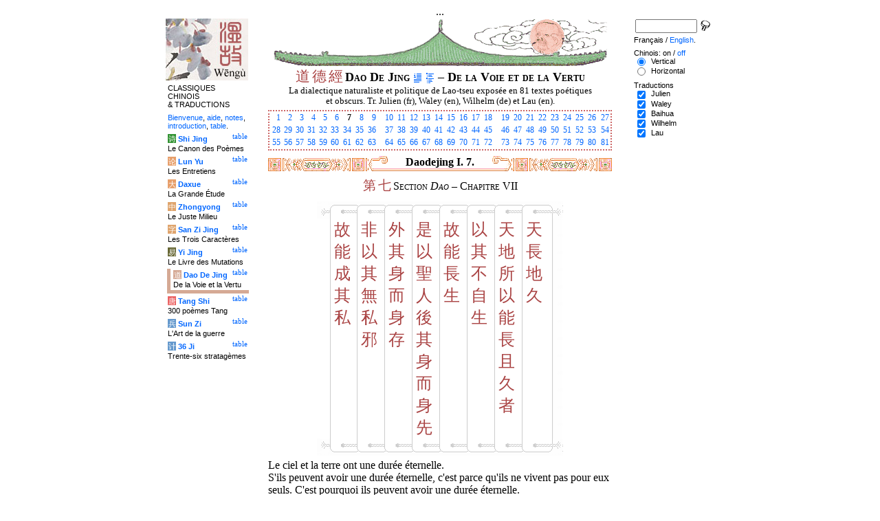

--- FILE ---
content_type: text/html
request_url: http://wengu.tartarie.com/wg/?l=Daodejing&lang=fr&no=7
body_size: 7375
content:
<!DOCTYPE html PUBLIC "-//W3C//DTD HTML 4.01 Transitional//EN">
<html lang="fr">
<head>
<meta http-equiv="Content-Type" content="text/html; charset=big5">
<meta name="keywords" content="China, Chinese literature, sinology, 
  daodejing,daode jing, dao de jing, laozi, daojia, Lao Tze, The Way and its power, taoism, daoism, chinese philosophy, Lao-tseu, Le livre de la Voie et de la Vertu, Tao-to-king, taoisme,
  sinologie, litterature chinoise, Chine
">
<meta name="description" content="
  Read the Daode jing, attributed to Laozi, the great and mysterious thinker of early China. In chinese with links on definitions and in some western language translations. / Lire le Daode jing, de Lao-tseu, fameux recueil d'aphorismes obscurs et intraduisibles.">
<title>De la Voie et de la Vertu - Dao De Jing I. 7.</title>
<link rel="home" title="Index" href="/wg/wengu.php">
<link rel='prev' title='Chapitre pr&eacute;c&eacute;dent' href='?l=Daodejing&amp;lang=fr&amp;no=6'>
<link rel='next' title='Chapitre suivant' href='?l=Daodejing&amp;lang=fr&amp;no=8'>
<link rel="stylesheet" media="all" type="text/css" href="css/styles_03.css">
<link rel="stylesheet" media="print" type="text/css" href="css/print_02.css">
<script language="JavaScript" src="js/s_common.js" type="text/JavaScript"></script>
<!--<script language="JavaScript" src="js/prototype.1.6.1.js" type="text/JavaScript"></script>
<script language="JavaScript" src="js/livepipe.js" type="text/JavaScript"></script>
<script language="JavaScript" src="js/window.js" type="text/JavaScript"></script>
-->
<script type="text/javascript" src="js/jquery-1.3.2.min.js"></script>
<script type="text/javascript" src="js/qtip.js"></script>
<script language="JavaScript" type="text/JavaScript">
<!--
$(document).ready(function() {
  //alert('test');
  $('.zd').each(function() {
//    alert($(this));
    $(this).qtip({
      content: { 
        url: $(this).attr('href'),
        data: { rand: '1413933390', send: $(this).html() },
        method: 'get'
      },
      show: 'mouseover',
      hide: 'mouseout',
      style: { width: { min: 175 } }
    });
  });

$('.test').qtip({
   content: 'This is an active list element'+$('.test').innerHTML,
   show: 'mouseover',
   hide: 'mouseout'
})


});

function chDisp(l,t,n)
 { //alert (l+" - "+t.value+" - "+n);
  if (t.name == "zh_mode")
   {
    if (t.value == "Vertical")
      { change_style(l,"Vertical","block",n); change_style(l,"Horizontal","none",n); }
    else
      { change_style(l,"Vertical","none",n); change_style(l,"Horizontal","block",n); }
   }
  else change_style(l,t.value,(t.checked?"block":"none"),n);
 }

function updateDispCookie(l,name,value)
 {
  oldCookieVal= document.getElementById("dispCookieVal").value;
  re = new RegExp(","+name+"=[^,]*");
  newCookieVal= oldCookieVal.replace(re,"");
  newCookieVal = newCookieVal + "," + name + "=" + value;
//  alert(oldCookieVal+" -> "+newCookieVal);
  makeCookie("Display_"+l,newCookieVal,15);
  document.getElementById("dispCookieVal").value = newCookieVal;
 }

function change_style(l,name,val,n)
 {
  for (i=1; i<=n; i++)
   if (document.getElementById(name+i))
     document.getElementById(name+i).style.display = val;
  if (name!="Horizontal") updateDispCookie(l,name,val);
 }
-->
</script>
<style type="text/css">
<!--
.chinois a,.cvCOL a,.b_mm a,.b_mt a { color:#aa4444 }
.chinois a:hover,.cvCOL a:hover,.b_mm a:hover,.b_mt a:hover { color:#6f7a5f }
.chinois a:visited,.cvCOL a:visited,.b_mm a:visited,.b_mt a:visited { color:#cc6666 }
.reference { border-color: #CC6666 }
.separateur { background-image: url(img/pg/sep_daodejing_04.gif);
	background-position : center;
	background-repeat: no-repeat; 
 }

.toit { background-image: url(img/pg/toit_daodejing_05.gif);
	background-position : center;
	background-repeat: no-repeat;  }

body {  text-align:center;
	font-family: "Times New Roman", Times, serif; color: #000000; 
	background-color: #FFFFFF; 
	}

body___REMOVED {  background-color: #F5C9B4;
	background-image: url(img/pg/Fonds/tr_monts_1_1.gif);
	background-position: center top; }
.pied { border-color : #CC6666; }

#global  { width:800px; margin:8px auto 8px auto}
#cartouche_gauche, #cartouche_droit, #bande_centre {
	overflow:hidden; padding-top:1px;
        border-color:black; border-style:solid; border-width:0px;	
	background-color:white;}
#cartouche_gauche,#cartouche_droit { 
	position:relative; width:122px; border-width:0px;}
#cartouche_gauche { float:left; }
#cartouche_droit { float:right; }
#bande_centre { width:520px; margin:auto; float:right;  }
#gauche_et_centre { width:660px; float:left}
.menu_cartouche,.menu_cartouche_sel 
	{ font-family:arial;font-size:8pt;text-align:left;
	padding:3px 1px 2px 4px; margin:2px 0 0 0;}
.menu_cartouche_sel
	{ border-width: 2px; border-style:solid;border-color:white; border-width:0  0 5px 5px;
margin-left:3px }
.menu_lien_table {float:right;font-size:8pt;padding:2px 2px 0 0;}
.menu_car {color:white;padding:1px 0 0 1px;}
.form_boxes { font-family:arial;font-size:8pt;text-align:left;width:120px}
input.cb {width: 12px; height:12px;vertical-align:middle; margin:1px 5px 1px 5px}


-->
</style>
<script type="text/javascript">if(window.parent.length!=0) {window.top.location.replace(document.location.href);}</script></head>
<body>
<div id="dict"></div>
<div id="global">
<a name="top"></a>
<a name="a0"></a>
<div class='test'>...</div>
<div id="gauche_et_centre">
<div id="bande_centre">
 <div class="toit">
  <div class="annonce">
    </div>
 </div>
 <h1>
 <span class='chinois'><a class='zd' href="zhendic.php?q=&#36947;">&#36947;</a>
<a class='zd' href="zhendic.php?q=&#24503;">&#24503;</a>
<a class='zd' href="zhendic.php?q=&#32147;">&#32147;</a>
</span>Dao De Jing <a href='?l=Daodejing&amp;lang=fr&amp;no=0' title='Introduction'><img class='logolien' src='img/l_intro.gif' alt='Introduction'></a> <a href='?l=Daodejing&amp;lang=fr&amp;no=-1' title='Table des mati&egrave;res'><img class='logolien' src='img/l_TOC.gif' alt='Table des mati&egrave;res'></a>  &ndash; De la Voie et de la Vertu </h1>
 <p class='sous_titre_desc'>
 La dialectique naturaliste et politique de Lao-tseu expos&#233;e en 81 textes po&#233;tiques et obscurs. Tr. Julien (fr), Waley (en), Wilhelm (de) et Lau (en). </p>
 <div class='tm'>
 <table style='width:500px;font-size:9pt;text-align:right;border:2px dotted #CC6666' 
	align='center' cellpadding='1' cellspacing='1'><tr><td><a href='?l=Daodejing&amp;lang=fr&amp;no=1'>1</a></td>
<td><a href='?l=Daodejing&amp;lang=fr&amp;no=2'>2</a></td>
<td><a href='?l=Daodejing&amp;lang=fr&amp;no=3'>3</a></td>
<td><a href='?l=Daodejing&amp;lang=fr&amp;no=4'>4</a></td>
<td><a href='?l=Daodejing&amp;lang=fr&amp;no=5'>5</a></td>
<td><a href='?l=Daodejing&amp;lang=fr&amp;no=6'>6</a></td>
<td><b>7</b></td>
<td><a href='?l=Daodejing&amp;lang=fr&amp;no=8'>8</a></td>
<td><a href='?l=Daodejing&amp;lang=fr&amp;no=9'>9</a></td>
<td>&nbsp;</td>
<td><a href='?l=Daodejing&amp;lang=fr&amp;no=10'>10</a></td>
<td><a href='?l=Daodejing&amp;lang=fr&amp;no=11'>11</a></td>
<td><a href='?l=Daodejing&amp;lang=fr&amp;no=12'>12</a></td>
<td><a href='?l=Daodejing&amp;lang=fr&amp;no=13'>13</a></td>
<td><a href='?l=Daodejing&amp;lang=fr&amp;no=14'>14</a></td>
<td><a href='?l=Daodejing&amp;lang=fr&amp;no=15'>15</a></td>
<td><a href='?l=Daodejing&amp;lang=fr&amp;no=16'>16</a></td>
<td><a href='?l=Daodejing&amp;lang=fr&amp;no=17'>17</a></td>
<td><a href='?l=Daodejing&amp;lang=fr&amp;no=18'>18</a></td>
<td>&nbsp;</td>
<td><a href='?l=Daodejing&amp;lang=fr&amp;no=19'>19</a></td>
<td><a href='?l=Daodejing&amp;lang=fr&amp;no=20'>20</a></td>
<td><a href='?l=Daodejing&amp;lang=fr&amp;no=21'>21</a></td>
<td><a href='?l=Daodejing&amp;lang=fr&amp;no=22'>22</a></td>
<td><a href='?l=Daodejing&amp;lang=fr&amp;no=23'>23</a></td>
<td><a href='?l=Daodejing&amp;lang=fr&amp;no=24'>24</a></td>
<td><a href='?l=Daodejing&amp;lang=fr&amp;no=25'>25</a></td>
<td><a href='?l=Daodejing&amp;lang=fr&amp;no=26'>26</a></td>
<td><a href='?l=Daodejing&amp;lang=fr&amp;no=27'>27</a></td>
</tr>

<tr><td><a href='?l=Daodejing&amp;lang=fr&amp;no=28'>28</a></td>
<td><a href='?l=Daodejing&amp;lang=fr&amp;no=29'>29</a></td>
<td><a href='?l=Daodejing&amp;lang=fr&amp;no=30'>30</a></td>
<td><a href='?l=Daodejing&amp;lang=fr&amp;no=31'>31</a></td>
<td><a href='?l=Daodejing&amp;lang=fr&amp;no=32'>32</a></td>
<td><a href='?l=Daodejing&amp;lang=fr&amp;no=33'>33</a></td>
<td><a href='?l=Daodejing&amp;lang=fr&amp;no=34'>34</a></td>
<td><a href='?l=Daodejing&amp;lang=fr&amp;no=35'>35</a></td>
<td><a href='?l=Daodejing&amp;lang=fr&amp;no=36'>36</a></td>
<td>&nbsp;</td>
<td><a href='?l=Daodejing&amp;lang=fr&amp;no=37'>37</a></td>
<td><a href='?l=Daodejing&amp;lang=fr&amp;no=38'>38</a></td>
<td><a href='?l=Daodejing&amp;lang=fr&amp;no=39'>39</a></td>
<td><a href='?l=Daodejing&amp;lang=fr&amp;no=40'>40</a></td>
<td><a href='?l=Daodejing&amp;lang=fr&amp;no=41'>41</a></td>
<td><a href='?l=Daodejing&amp;lang=fr&amp;no=42'>42</a></td>
<td><a href='?l=Daodejing&amp;lang=fr&amp;no=43'>43</a></td>
<td><a href='?l=Daodejing&amp;lang=fr&amp;no=44'>44</a></td>
<td><a href='?l=Daodejing&amp;lang=fr&amp;no=45'>45</a></td>
<td>&nbsp;</td>
<td><a href='?l=Daodejing&amp;lang=fr&amp;no=46'>46</a></td>
<td><a href='?l=Daodejing&amp;lang=fr&amp;no=47'>47</a></td>
<td><a href='?l=Daodejing&amp;lang=fr&amp;no=48'>48</a></td>
<td><a href='?l=Daodejing&amp;lang=fr&amp;no=49'>49</a></td>
<td><a href='?l=Daodejing&amp;lang=fr&amp;no=50'>50</a></td>
<td><a href='?l=Daodejing&amp;lang=fr&amp;no=51'>51</a></td>
<td><a href='?l=Daodejing&amp;lang=fr&amp;no=52'>52</a></td>
<td><a href='?l=Daodejing&amp;lang=fr&amp;no=53'>53</a></td>
<td><a href='?l=Daodejing&amp;lang=fr&amp;no=54'>54</a></td>
</tr>

<tr><td><a href='?l=Daodejing&amp;lang=fr&amp;no=55'>55</a></td>
<td><a href='?l=Daodejing&amp;lang=fr&amp;no=56'>56</a></td>
<td><a href='?l=Daodejing&amp;lang=fr&amp;no=57'>57</a></td>
<td><a href='?l=Daodejing&amp;lang=fr&amp;no=58'>58</a></td>
<td><a href='?l=Daodejing&amp;lang=fr&amp;no=59'>59</a></td>
<td><a href='?l=Daodejing&amp;lang=fr&amp;no=60'>60</a></td>
<td><a href='?l=Daodejing&amp;lang=fr&amp;no=61'>61</a></td>
<td><a href='?l=Daodejing&amp;lang=fr&amp;no=62'>62</a></td>
<td><a href='?l=Daodejing&amp;lang=fr&amp;no=63'>63</a></td>
<td>&nbsp;</td>
<td><a href='?l=Daodejing&amp;lang=fr&amp;no=64'>64</a></td>
<td><a href='?l=Daodejing&amp;lang=fr&amp;no=65'>65</a></td>
<td><a href='?l=Daodejing&amp;lang=fr&amp;no=66'>66</a></td>
<td><a href='?l=Daodejing&amp;lang=fr&amp;no=67'>67</a></td>
<td><a href='?l=Daodejing&amp;lang=fr&amp;no=68'>68</a></td>
<td><a href='?l=Daodejing&amp;lang=fr&amp;no=69'>69</a></td>
<td><a href='?l=Daodejing&amp;lang=fr&amp;no=70'>70</a></td>
<td><a href='?l=Daodejing&amp;lang=fr&amp;no=71'>71</a></td>
<td><a href='?l=Daodejing&amp;lang=fr&amp;no=72'>72</a></td>
<td>&nbsp;</td>
<td><a href='?l=Daodejing&amp;lang=fr&amp;no=73'>73</a></td>
<td><a href='?l=Daodejing&amp;lang=fr&amp;no=74'>74</a></td>
<td><a href='?l=Daodejing&amp;lang=fr&amp;no=75'>75</a></td>
<td><a href='?l=Daodejing&amp;lang=fr&amp;no=76'>76</a></td>
<td><a href='?l=Daodejing&amp;lang=fr&amp;no=77'>77</a></td>
<td><a href='?l=Daodejing&amp;lang=fr&amp;no=78'>78</a></td>
<td><a href='?l=Daodejing&amp;lang=fr&amp;no=79'>79</a></td>
<td><a href='?l=Daodejing&amp;lang=fr&amp;no=80'>80</a></td>
<td><a href='?l=Daodejing&amp;lang=fr&amp;no=81'>81</a></td>
</tr></table>

 </div>


<a name='a1'></a>
<div class='separateur'><h3>Daodejing I. 7.  </h3></div>





<div class='corps' lang='zh'>
<p class='sousTitre'><span class="chinois"></span> <span class="chinois"><a class='zd' href="zhendic.php?q=&#31532;">&#31532;</a>
<a class='zd' href="zhendic.php?q=&#19971;">&#19971;</a>
</span> Section <i>Dao</i> &ndash; Chapitre VII</p><div id='Vertical1' >
 <div style='text-align:center'><center><table border='0' class='chinoisVertical' cellpadding='0' cellspacing='0'>
<tr>
<td class='b_hg'></td>
<td class='b_hm'><div class='b_h1r'></div></td>
<td class='b_hm'><div class='b_hr'></div></td>
<td class='b_hm'><div class='b_hr'></div></td>
<td class='b_hm'><div class='b_hr'></div></td>
<td class='b_hm'><div class='b_hr'></div></td>
<td class='b_hm'><div class='b_hr'></div></td>
<td class='b_hm'><div class='b_hr'></div></td>
<td class='b_hm'><div class='b_hr'></div></td>
<td class='b_hd' style='background-color:white'></td></tr><tr>
<td class='b_mg'></td>
<td class='b_mm'><a class='zd' href="zhendic.php?q=&#25925;">&#25925;</a><br>
<a class='zd' href="zhendic.php?q=&#33021;">&#33021;</a><br>
<a class='zd' href="zhendic.php?q=&#25104;">&#25104;</a><br>
<a class='zd' href="zhendic.php?q=&#20854;">&#20854;</a><br>
<a class='zd' href="zhendic.php?q=&#31169;">&#31169;</a><br>
</td>
<td class='b_mm'><a class='zd' href="zhendic.php?q=&#38750;">&#38750;</a><br>
<a class='zd' href="zhendic.php?q=&#20197;">&#20197;</a><br>
<a class='zd' href="zhendic.php?q=&#20854;">&#20854;</a><br>
<a class='zd' href="zhendic.php?q=&#28961;">&#28961;</a><br>
<a class='zd' href="zhendic.php?q=&#31169;">&#31169;</a><br>
<a class='zd' href="zhendic.php?q=&#37034;">&#37034;</a><br>
</td>
<td class='b_mm'><a class='zd' href="zhendic.php?q=&#22806;">&#22806;</a><br>
<a class='zd' href="zhendic.php?q=&#20854;">&#20854;</a><br>
<a class='zd' href="zhendic.php?q=&#36523;">&#36523;</a><br>
<a class='zd' href="zhendic.php?q=&#32780;">&#32780;</a><br>
<a class='zd' href="zhendic.php?q=&#36523;">&#36523;</a><br>
<a class='zd' href="zhendic.php?q=&#23384;">&#23384;</a><br>
</td>
<td class='b_mm'><a class='zd' href="zhendic.php?q=&#26159;">&#26159;</a><br>
<a class='zd' href="zhendic.php?q=&#20197;">&#20197;</a><br>
<a class='zd' href="zhendic.php?q=&#32854;">&#32854;</a><br>
<a class='zd' href="zhendic.php?q=&#20154;">&#20154;</a><br>
<a class='zd' href="zhendic.php?q=&#24460;">&#24460;</a><br>
<a class='zd' href="zhendic.php?q=&#20854;">&#20854;</a><br>
<a class='zd' href="zhendic.php?q=&#36523;">&#36523;</a><br>
<a class='zd' href="zhendic.php?q=&#32780;">&#32780;</a><br>
<a class='zd' href="zhendic.php?q=&#36523;">&#36523;</a><br>
<a class='zd' href="zhendic.php?q=&#20808;">&#20808;</a><br>
</td>
<td class='b_mm'><a class='zd' href="zhendic.php?q=&#25925;">&#25925;</a><br>
<a class='zd' href="zhendic.php?q=&#33021;">&#33021;</a><br>
<a class='zd' href="zhendic.php?q=&#38263;">&#38263;</a><br>
<a class='zd' href="zhendic.php?q=&#29983;">&#29983;</a><br>
</td>
<td class='b_mm'><a class='zd' href="zhendic.php?q=&#20197;">&#20197;</a><br>
<a class='zd' href="zhendic.php?q=&#20854;">&#20854;</a><br>
<a class='zd' href="zhendic.php?q=&#19981;">&#19981;</a><br>
<a class='zd' href="zhendic.php?q=&#33258;">&#33258;</a><br>
<a class='zd' href="zhendic.php?q=&#29983;">&#29983;</a><br>
</td>
<td class='b_mm'><a class='zd' href="zhendic.php?q=&#22825;">&#22825;</a><br>
<a class='zd' href="zhendic.php?q=&#22320;">&#22320;</a><br>
<a class='zd' href="zhendic.php?q=&#25152;">&#25152;</a><br>
<a class='zd' href="zhendic.php?q=&#20197;">&#20197;</a><br>
<a class='zd' href="zhendic.php?q=&#33021;">&#33021;</a><br>
<a class='zd' href="zhendic.php?q=&#38263;">&#38263;</a><br>
<a class='zd' href="zhendic.php?q=&#19988;">&#19988;</a><br>
<a class='zd' href="zhendic.php?q=&#20037;">&#20037;</a><br>
<a class='zd' href="zhendic.php?q=&#32773;">&#32773;</a><br>
</td>
<td class='b_mm'><a class='zd' href="zhendic.php?q=&#22825;">&#22825;</a><br>
<a class='zd' href="zhendic.php?q=&#38263;">&#38263;</a><br>
<a class='zd' href="zhendic.php?q=&#22320;">&#22320;</a><br>
<a class='zd' href="zhendic.php?q=&#20037;">&#20037;</a><br>
</td>
<td class='b_md' style='background-color:white'></td>
</tr><tr>
<td class='b_bg'></td>
<td class='b_bm'><div class='b_b1r'></div></td>
<td class='b_bm'><div class='b_br'></div></td>
<td class='b_bm'><div class='b_br'></div></td>
<td class='b_bm'><div class='b_br'></div></td>
<td class='b_bm'><div class='b_br'></div></td>
<td class='b_bm'><div class='b_br'></div></td>
<td class='b_bm'><div class='b_br'></div></td>
<td class='b_bm'><div class='b_br'></div></td>
<td class='b_bd' style='background-color:white'></td>
</tr>
</table>

</center></div> </div> 

<div id='Horizontal1'  style='display:none;' >
 <p lang='zh'>
  <br> &#22825;&#38263;&#22320;&#20037;&#12290;<br>&#22825;&#22320;&#25152;&#20197;&#33021;&#38263;&#19988;&#20037;&#32773;&#65292;<br>&#20197;&#20854;&#19981;&#33258;&#29983;&#65292;<br>&#25925;&#33021;&#38263;&#29983;&#12290;<br>&#26159;&#20197;&#32854;&#20154;&#24460;&#20854;&#36523;&#32780;&#36523;&#20808;&#65292;<br>&#22806;&#20854;&#36523;&#32780;&#36523;&#23384;&#12290;<br>&#38750;&#20197;&#20854;&#28961;&#31169;&#37034;&#65281;<br>&#25925;&#33021;&#25104;&#20854;&#31169;&#12290;    

</p> 

<p class='reference'>&#21407;&#25991; 7</p>

 </div> 

<div id='Julien1' >
 <p class='poeme' lang='fr'>Le ciel et la terre ont une dur&#233;e &#233;ternelle.<br>
S'ils peuvent avoir une dur&#233;e &#233;ternelle, c'est parce qu'ils ne vivent pas pour eux seuls. C'est pourquoi ils peuvent avoir une dur&#233;e &#233;ternelle.<br>
De l&#224; vient que le saint homme se met apr&#232;s les autres, et il devient le premier.<br>
Il se d&#233;gage de son corps, et son corps se conserve.<br>
N'est-ce pas qu'il n'a point d'int&#233;r&#234;t priv&#233;s&nbsp;?<br>
C'est pourquoi il peut r&#233;ussir dans ses int&#233;r&#234;ts priv&#233;s.</p>

<p class='reference'>Julien 7</p>

 </div> 

<div id='Waley1' >
 <p class='poeme' lang='en'>Heaven is eternal, the Earth everlasting.<br>
How come they to be so? It is because they do not foster their own lives;<br>
That is why they live so long.<br>
Therefore the Sage<br>
Puts himself in the background; but is always to the fore.<br>
Remains outside; but is always there.<br>
Is it not just because he does not strive for any personal end<br>
That all his personal ends are fulfilled?</p>

<p class='reference'>Waley 7</p>

 </div> 

<div id='Baihua1' >
 <p class='poeme' lang='zh'>&#22825;&#22320;&#25152;&#20197;&#33021;&#22815;&#38271;&#20037;, &#20035;&#26159;&#22240;&#20026;&#23427;&#30340;&#19968;&#20999;&#36816;&#20316;&#37117;&#19981;&#26159;&#20026;&#20102;&#33258;&#24049;, &#25152;&#20197;&#33021;&#38271;&#20037;&#12290;&#26159;&#20197;&#22307;&#20154;&#21518;&#20854;&#36523;&#32780;&#36523;&#20808;; &#22806;&#20854;&#36523;&#32780;&#36523;&#23384;&#12290;&#38750;&#20197;&#20854;&#26080;&#31169;&#37034;? &#25925;&#33021;&#25104;&#20854;&#31169;&#12290;</p>

<p class='reference'>&#30333;&#35805;&#32763;&#35793; </p>

 </div> 

<div id='Wilhelm1' >
 <p class='poeme' lang='de'>Der Himmel ist ewig und die Erde dauernd.<br>
Sie sind dauernd und ewig,<br>
weil sie nicht sich selber leben.<br>
Deshalb k&#246;nnen sie ewig leben.<br>
Also auch der Berufene:<br>
Es setzt sein Selbst hintan,<br>
und sein Selbst kommt voran.<br>
Es ent&#228;u&#223;ert sich seines Selbst,<br>
und sein Selbst bleibt erhalten.<br>
Ist es nicht also:<br>
Weil er nichts Eigenes will,<br>
darum wird sein Eigenes vollendet?</p>

<p class='reference'>Wilhelm 7</p>

 </div> 

<div id='Lau1' >
 <p class='poeme' lang='en'>Heaven and earth are enduring.<br>
The reason why heaven and earth can be enduring is that they do notgive themselves life.<br>
Hence they are able to be long-lived.<br>
<br>
Therefore the sage puts his person last and it comes first,<br>
Treats it as extraneous to himself and it is preserved.<br>
<br>
Is it not because he is without thought of self that he is able to accomplishhis private ends?</p>

<p class='reference'>Lau 7</p>

 </div> 

<div class='uNote_lien_ajout'></div><div id='an7' class='uNote_ajout'></div><div class='uNote'> Cf. <a href="/wg/wengu.php?l=Lunyu&no=33">Lunyu II. 17.</a> <div class='uNote_titre'>gbog  &ndash; <a href='?l=1&lang=fr'>1</a> &ndash; 02/12/2002</div>
</div>
</div>
<div class='sousTOC'>Dao De Jing I. 7. (7) <a href='?l=Daodejing&amp;lang=fr&amp;no=0' title='Introduction'><img src='img/l_intro.gif' class='lienRef' alt='Introduction'></a><a href='?l=Daodejing&amp;lang=fr&amp;no=-1' title='Table des mati&egrave;res'><img src='img/l_TOC.gif' class='lienRef' alt='Table des mati&egrave;res'></a><br><a href='?l=Daodejing&amp;lang=fr&amp;no=6'>Page pr&eacute;c&eacute;dente</a><br><a href='?l=Daodejing&amp;lang=fr&amp;no=8'>Page suivante</a></div><div style='clear:right'><img src='img/bz/bz_0035.jpg' border='0' alt='Paysage chinois sur plateau (35)'></div><div class='pied'><p>De la Voie et de la Vertu &ndash; Dao De Jing I. 7. &ndash; Chinois on/<a href='?l=Daodejing&amp;lang=fr&amp;no=7&amp;m=NOzh' title='Ne pas afficher les caract&egrave;res chinois'>off</a> &ndash; Fran&ccedil;ais/<a href='?l=Daodejing&amp;no=7'>English</a><br>
<i>Alias</i> Daode Jing, Dao De Jing, Tao Te Ching,  Tao Teh Ching, le Tao-t&#246;-king, Lao-Tzu Te-Tao Ching, the Laozi, Lao Zi, the Lao Tze, le Lao-tseu, The Book of the Way and its Virtue, the Way and its Power. <br><br><a href='?l=Shijing&amp;lang=fr'>Le Canon des Po&egrave;mes</a>, <a href='?l=Lunyu&amp;lang=fr'>Les Entretiens</a>, <a href='?l=Daxue&amp;lang=fr'>La Grande &Eacute;tude</a>, <a href='?l=Zhongyong&amp;lang=fr'>Le Juste Milieu</a>, <a href='?l=Sanzijing&amp;lang=fr'>Les Trois Caract&egrave;res</a>, <a href='?l=Yijing&amp;lang=fr'>Le Livre des Mutations</a>, <a href='?l=Daodejing&amp;lang=fr'>De la Voie et la Vertu</a>, <a href='?l=Tangshi&amp;lang=fr'>300 po&egrave;mes Tang</a>, <a href='?l=Sunzi&amp;lang=fr'>L'Art de la guerre</a>, <a href='?l=36ji&amp;lang=fr'>Trente-six stratag&egrave;mes</a>  <br> <a href='?l=bienvenue&amp;lang=fr'>Bienvenue</a>, <a href='?l=aide&amp;lang=fr'>aide</a>, <a href='?l=u_notes&amp;lang=fr'>notes</a>, <a href='?l=intro&amp;lang=fr'>introduction</a>, <a href='?l=intro&amp;lang=fr&amp;no=-1'>table</a>. <br>	<a href='../index.php'>Index</a> &ndash;	<a href='mailto:wengumail@gmail.com?subject=[site Chine]'>Contact</a> &ndash;	<a href='#top'>Haut de page</a></div></div>

<div id="cartouche_gauche">
<a href='?l=intro&amp;lang=fr'><img src='img/t_logo_2.jpg' border='0' width='120' height='90' alt='Wengu, base multilingue de textes classiques chinois'></a><p class='menu_cartouche'>CLASSIQUES CHINOIS &amp;&nbsp;TRADUCTIONS</p><p class='menu_cartouche'><a href='?l=bienvenue&amp;lang=fr'>Bienvenue</a>, <a href='?l=aide&amp;lang=fr'>aide</a>, <a href='?l=u_notes&amp;lang=fr'>notes</a>, <a href='?l=intro&amp;lang=fr'>introduction</a>, <a href='?l=intro&amp;lang=fr&amp;no=-1'>table</a>.</p>

<div class='menu_lien_table'><a href='?l=Shijing&amp;lang=fr&amp;no=-1'>table</a></div><p class='menu_cartouche'><span class='menu_car' style='background-color: #329333'>&#35799;</span> <b><a   href='?l=Shijing&amp;lang=fr&amp;no=0'>Shi Jing</a></b><br>Le Canon des Po&egrave;mes</p>
<div class='menu_lien_table'><a href='?l=Lunyu&amp;lang=fr&amp;no=-1'>table</a></div><p class='menu_cartouche'><span class='menu_car' style='background-color: #E79F6B'>&#35770;</span> <b><a   href='?l=Lunyu&amp;lang=fr&amp;no=0'>Lun Yu</a></b><br>Les Entretiens</p>
<div class='menu_lien_table'><a href='?l=Daxue&amp;lang=fr&amp;no=-1'>table</a></div><p class='menu_cartouche'><span class='menu_car' style='background-color: #E79F6B'>&#22823;</span> <b><a   href='?l=Daxue&amp;lang=fr&amp;no=0'>Daxue</a></b><br>La Grande &Eacute;tude</p>
<div class='menu_lien_table'><a href='?l=Zhongyong&amp;lang=fr&amp;no=-1'>table</a></div><p class='menu_cartouche'><span class='menu_car' style='background-color: #DFA46C'>&#20013;</span> <b><a   href='?l=Zhongyong&amp;lang=fr&amp;no=0'>Zhongyong</a></b><br>Le Juste Milieu</p>
<div class='menu_lien_table'><a href='?l=Sanzijing&amp;lang=fr&amp;no=-1'>table</a></div><p class='menu_cartouche'><span class='menu_car' style='background-color: #DFA46C'>&#23383;</span> <b><a   href='?l=Sanzijing&amp;lang=fr&amp;no=0'>San Zi Jing</a></b><br>Les Trois Caract&egrave;res</p>
<div class='menu_lien_table'><a href='?l=Yijing&amp;lang=fr&amp;no=-1'>table</a></div><p class='menu_cartouche'><span class='menu_car' style='background-color: #666633'>&#26131;</span> <b><a   href='?l=Yijing&amp;lang=fr&amp;no=0'>Yi Jing</a></b><br>Le Livre des Mutations</p>
<div class='menu_lien_table'><a href='?l=Daodejing&amp;lang=fr&amp;no=-1'>table</a></div><p class='menu_cartouche_sel'  style='border-color: #D5A994'><span class='menu_car' style='background-color: #D5A994'>&#36947;</span> <b><a   href='?l=Daodejing&amp;lang=fr&amp;no=0'> Dao De Jing</a></b><br>De la Voie et la Vertu</p>
<div class='menu_lien_table'><a href='?l=Tangshi&amp;lang=fr&amp;no=-1'>table</a></div><p class='menu_cartouche'><span class='menu_car' style='background-color: #EB6363'>&#21776;</span> <b><a   href='?l=Tangshi&amp;lang=fr&amp;no=0'> Tang Shi</a></b><br>300 po&egrave;mes Tang</p>
<div class='menu_lien_table'><a href='?l=Sunzi&amp;lang=fr&amp;no=-1'>table</a></div><p class='menu_cartouche'><span class='menu_car' style='background-color: #6599CD'>&#20853;</span> <b><a   href='?l=Sunzi&amp;lang=fr&amp;no=0'> Sun Zi</a></b><br>L'Art de la guerre</p>
<div class='menu_lien_table'><a href='?l=36ji&amp;lang=fr&amp;no=-1'>table</a></div><p class='menu_cartouche'><span class='menu_car' style='background-color: #6599CD'>&#35745;</span> <b><a   href='?l=36ji&amp;lang=fr&amp;no=0'> 36 Ji</a></b><br>Trente-six stratag&egrave;mes</p>
  </div>
 </div>

 <div id="cartouche_droit">
  <div style="height:20px;">
    <form name='cherche' method='get' action='/wg/wengu.php'>
      <input type='hidden' name='m' value=''>
      <input type='hidden' name='l' value='rech'>
      <input type='hidden' name='rl' value='Daodejing'>
      <input type='hidden' name='lang' value='fr'>
      <input type='text' name='ch' value='' class='form_boxes' style='width:90px;height:20px;vertical-align:middle'>
      <input type='image' value='Submit' alt='Search' src='img/l_loupe.gif' style='width:16px;height:18px;padding-bottom:4px;vertical-align:middle' align='middle'>
    </form>
  </div>
  <p class="menu_cartouche">

Fran&ccedil;ais / <a href='?l=Daodejing&amp;no=7'>English</a>.
<p class='menu_cartouche'>Chinois: on / <a href='?l=Daodejing&amp;lang=fr&amp;no=7&amp;m=NOzh' title='Ne pas afficher les caract&egrave;res chinois'>off</a><input type='hidden' id='dispCookieVal' value=''><br> <input type='radio' class='cb' id='aVertical' name='zh_mode' value='Vertical' checked onClick='chDisp("Daodejing",this,1)'> <label for='aVertical'>Vertical</label><br>
 <input type='radio' class='cb' id='aHorizontal' name='zh_mode' value='Horizontal'  onClick='chDisp("Daodejing",this,1)'> <label for='aHorizontal'>Horizontal</label><br>

<p class='menu_cartouche'>Traductions<br> <input type='checkbox' class='cb' id='a0' value='Julien' checked onClick='chDisp("Daodejing",this,1)'> <label for='a0'>Julien</label><br>
 <input type='checkbox' class='cb' id='a1' value='Waley' checked onClick='chDisp("Daodejing",this,1)'> <label for='a1'>Waley</label><br>
 <input type='checkbox' class='cb' id='a2' value='Baihua' checked onClick='chDisp("Daodejing",this,1)'> <label for='a2'>Baihua</label><br>
 <input type='checkbox' class='cb' id='a3' value='Wilhelm' checked onClick='chDisp("Daodejing",this,1)'> <label for='a3'>Wilhelm</label><br>
 <input type='checkbox' class='cb' id='a4' value='Lau' checked onClick='chDisp("Daodejing",this,1)'> <label for='a4'>Lau</label><br>
 </div>
</div>
<script src="http://www.google-analytics.com/urchin.js" type="text/javascript">
</script>
<script type="text/javascript">
_uacct = "UA-270912-1";
urchinTracker();
</script>
</body>
</html>
